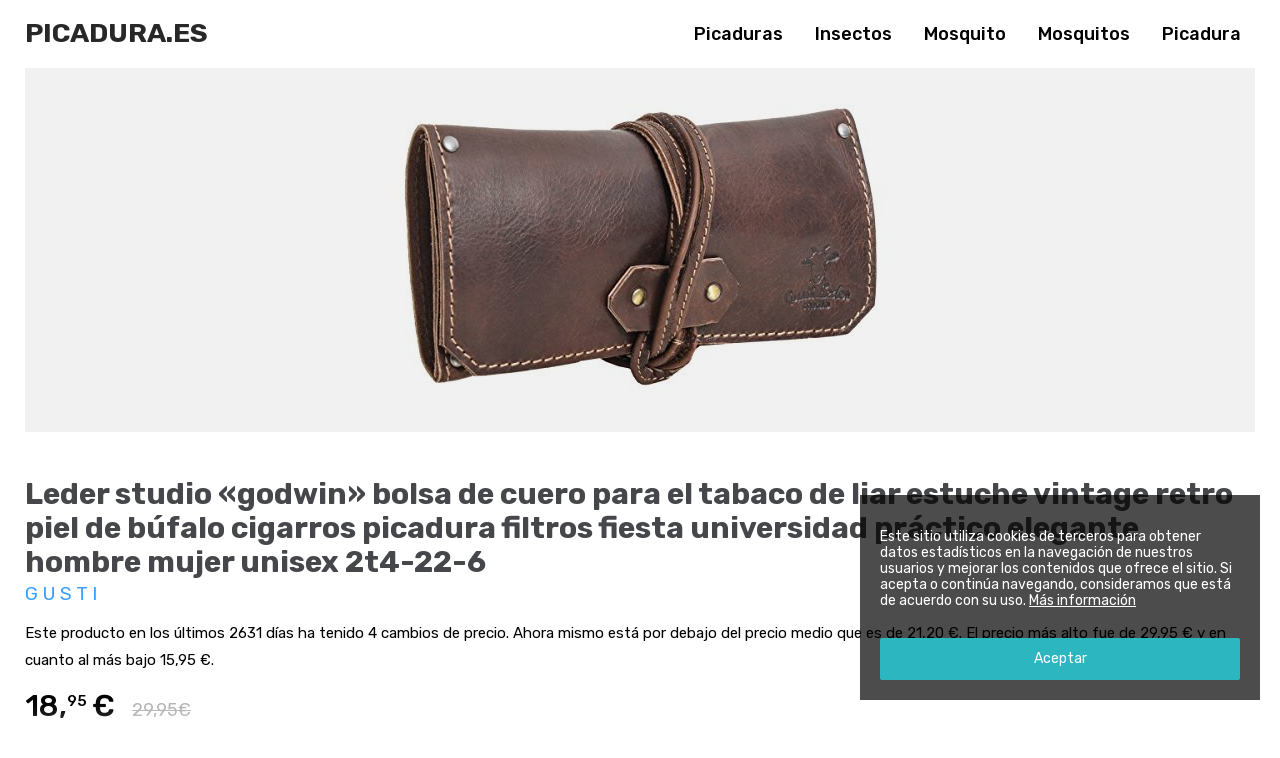

--- FILE ---
content_type: text/html; charset=UTF-8
request_url: https://www.picadura.es/leder-studio-godwin-bolsa-de-cuero-para-el-tabaco-de-liar-estuche-vintage-retro-piel-de-bufalo-cigarros-picadura-filtros-fiesta-universidad-practico-elegante-hombre-mujer-unisex-2t4-22-6/
body_size: 6558
content:
<!DOCTYPE html>
<html lang="es">
<head>
<meta http-equiv="Content-Type" content="text/html; charset=UTF-8">
<meta name="viewport" content="width=device-width, initial-scale=1.0">
<meta http-equiv="X-UA-Compatible" content="ie=edge">
<title>Leder studio «godwin» bolsa de cuero para el tabaco de liar estuche vintage retro piel de búfalo cigarros picadura filtros fiesta universidad práctico elegante hombre mujer unisex 2t4-22-6 - Picadura.es</title>

<!-- This site is optimized with the Yoast SEO plugin v12.1 - https://yoast.com/wordpress/plugins/seo/ -->
<meta name="description" content="Haz tu pedido de Leder studio &#8220;godwin&#8221; bolsa de cuero para el tabaco de liar estuche vintage retro piel de búfalo cigarros picadura filtro"/>
<link rel="canonical" href="https://www.picadura.es/leder-studio-godwin-bolsa-de-cuero-para-el-tabaco-de-liar-estuche-vintage-retro-piel-de-bufalo-cigarros-picadura-filtros-fiesta-universidad-practico-elegante-hombre-mujer-unisex-2t4-22-6/" />
<meta property="og:locale" content="es_ES" />
<meta property="og:type" content="article" />
<meta property="og:title" content="Leder studio «godwin» bolsa de cuero para el tabaco de liar estuche vintage retro piel de búfalo cigarros picadura filtros fiesta universidad práctico elegante hombre mujer unisex 2t4-22-6 - Picadura.es" />
<meta property="og:description" content="Haz tu pedido de Leder studio &#8220;godwin&#8221; bolsa de cuero para el tabaco de liar estuche vintage retro piel de búfalo cigarros picadura filtro" />
<meta property="og:url" content="https://www.picadura.es/leder-studio-godwin-bolsa-de-cuero-para-el-tabaco-de-liar-estuche-vintage-retro-piel-de-bufalo-cigarros-picadura-filtros-fiesta-universidad-practico-elegante-hombre-mujer-unisex-2t4-22-6/" />
<meta property="og:site_name" content="Tratamientos y repelentes para las picaduras de insectos" />
<meta property="article:section" content="Sin categoría" />
<meta property="article:published_time" content="2018-11-08T08:52:59+00:00" />
<meta property="article:modified_time" content="2018-11-29T17:07:52+00:00" />
<meta property="og:updated_time" content="2018-11-29T17:07:52+00:00" />
<meta property="og:image" content="https://aws.ams3.cdn.digitaloceanspaces.com/54/d4/1d/8c/419mcbdft4l.jpg" />
<meta property="og:image:secure_url" content="https://aws.ams3.cdn.digitaloceanspaces.com/54/d4/1d/8c/419mcbdft4l.jpg" />
<meta property="og:image:width" content="500" />
<meta property="og:image:height" content="320" />
<meta name="twitter:card" content="summary_large_image" />
<meta name="twitter:description" content="Haz tu pedido de Leder studio &#8220;godwin&#8221; bolsa de cuero para el tabaco de liar estuche vintage retro piel de búfalo cigarros picadura filtro" />
<meta name="twitter:title" content="Leder studio «godwin» bolsa de cuero para el tabaco de liar estuche vintage retro piel de búfalo cigarros picadura filtros fiesta universidad práctico elegante hombre mujer unisex 2t4-22-6 - Picadura.es" />
<meta name="twitter:image" content="https://aws.ams3.cdn.digitaloceanspaces.com/54/d4/1d/8c/419mcbdft4l.jpg" />
<script type='application/ld+json' class='yoast-schema-graph yoast-schema-graph--main'>{"@context":"https://schema.org","@graph":[{"@type":"WebSite","@id":"https://www.picadura.es/#website","url":"https://www.picadura.es/","name":"Tratamientos y repelentes para las picaduras de insectos","potentialAction":{"@type":"SearchAction","target":"https://www.picadura.es/?s={search_term_string}","query-input":"required name=search_term_string"}},{"@type":"ImageObject","@id":"https://www.picadura.es/leder-studio-godwin-bolsa-de-cuero-para-el-tabaco-de-liar-estuche-vintage-retro-piel-de-bufalo-cigarros-picadura-filtros-fiesta-universidad-practico-elegante-hombre-mujer-unisex-2t4-22-6/#primaryimage","url":"https://www.picadura.es/wp-content/uploads/sites/54/2018/11/419mcbdft4l.jpg","width":500,"height":320},{"@type":"WebPage","@id":"https://www.picadura.es/leder-studio-godwin-bolsa-de-cuero-para-el-tabaco-de-liar-estuche-vintage-retro-piel-de-bufalo-cigarros-picadura-filtros-fiesta-universidad-practico-elegante-hombre-mujer-unisex-2t4-22-6/#webpage","url":"https://www.picadura.es/leder-studio-godwin-bolsa-de-cuero-para-el-tabaco-de-liar-estuche-vintage-retro-piel-de-bufalo-cigarros-picadura-filtros-fiesta-universidad-practico-elegante-hombre-mujer-unisex-2t4-22-6/","inLanguage":"es","name":"Leder studio \u00abgodwin\u00bb bolsa de cuero para el tabaco de liar estuche vintage retro piel de b\u00fafalo cigarros picadura filtros fiesta universidad pr\u00e1ctico elegante hombre mujer unisex 2t4-22-6 - Picadura.es","isPartOf":{"@id":"https://www.picadura.es/#website"},"primaryImageOfPage":{"@id":"https://www.picadura.es/leder-studio-godwin-bolsa-de-cuero-para-el-tabaco-de-liar-estuche-vintage-retro-piel-de-bufalo-cigarros-picadura-filtros-fiesta-universidad-practico-elegante-hombre-mujer-unisex-2t4-22-6/#primaryimage"},"datePublished":"2018-11-08T08:52:59+00:00","dateModified":"2018-11-29T17:07:52+00:00","author":{"@id":"https://www.picadura.es/#/schema/person/0b32fa12dc41d5bc05899467f0141a06"},"description":"Haz tu pedido de Leder studio &#8220;godwin&#8221; bolsa de cuero para el tabaco de liar estuche vintage retro piel de b\u00fafalo cigarros picadura filtro"},{"@type":["Person"],"@id":"https://www.picadura.es/#/schema/person/0b32fa12dc41d5bc05899467f0141a06","name":"webmaster","image":{"@type":"ImageObject","@id":"https://www.picadura.es/#authorlogo","url":"https://secure.gravatar.com/avatar/e8e2def7bd304d6bcc6770d6eb0af9a2?s=96&d=mm&r=g","caption":"webmaster"},"sameAs":[]}]}</script>
<!-- / Yoast SEO plugin. -->

<link rel='dns-prefetch' href='//www.google.com' />
<link rel='dns-prefetch' href='//s.w.org' />
<link rel="alternate" type="application/rss+xml" title="Tratamientos y repelentes para las picaduras de insectos &raquo; Leder studio «godwin» bolsa de cuero para el tabaco de liar estuche vintage retro piel de búfalo cigarros picadura filtros fiesta universidad práctico elegante hombre mujer unisex 2t4-22-6 RSS de los comentarios" href="https://www.picadura.es/leder-studio-godwin-bolsa-de-cuero-para-el-tabaco-de-liar-estuche-vintage-retro-piel-de-bufalo-cigarros-picadura-filtros-fiesta-universidad-practico-elegante-hombre-mujer-unisex-2t4-22-6/feed/" />
		<script type="text/javascript">
			window._wpemojiSettings = {"baseUrl":"https:\/\/s.w.org\/images\/core\/emoji\/12.0.0-1\/72x72\/","ext":".png","svgUrl":"https:\/\/s.w.org\/images\/core\/emoji\/12.0.0-1\/svg\/","svgExt":".svg","source":{"concatemoji":"https:\/\/www.picadura.es\/wp-includes\/js\/wp-emoji-release.min.js?ver=5.2.23"}};
			!function(e,a,t){var n,r,o,i=a.createElement("canvas"),p=i.getContext&&i.getContext("2d");function s(e,t){var a=String.fromCharCode;p.clearRect(0,0,i.width,i.height),p.fillText(a.apply(this,e),0,0);e=i.toDataURL();return p.clearRect(0,0,i.width,i.height),p.fillText(a.apply(this,t),0,0),e===i.toDataURL()}function c(e){var t=a.createElement("script");t.src=e,t.defer=t.type="text/javascript",a.getElementsByTagName("head")[0].appendChild(t)}for(o=Array("flag","emoji"),t.supports={everything:!0,everythingExceptFlag:!0},r=0;r<o.length;r++)t.supports[o[r]]=function(e){if(!p||!p.fillText)return!1;switch(p.textBaseline="top",p.font="600 32px Arial",e){case"flag":return s([55356,56826,55356,56819],[55356,56826,8203,55356,56819])?!1:!s([55356,57332,56128,56423,56128,56418,56128,56421,56128,56430,56128,56423,56128,56447],[55356,57332,8203,56128,56423,8203,56128,56418,8203,56128,56421,8203,56128,56430,8203,56128,56423,8203,56128,56447]);case"emoji":return!s([55357,56424,55356,57342,8205,55358,56605,8205,55357,56424,55356,57340],[55357,56424,55356,57342,8203,55358,56605,8203,55357,56424,55356,57340])}return!1}(o[r]),t.supports.everything=t.supports.everything&&t.supports[o[r]],"flag"!==o[r]&&(t.supports.everythingExceptFlag=t.supports.everythingExceptFlag&&t.supports[o[r]]);t.supports.everythingExceptFlag=t.supports.everythingExceptFlag&&!t.supports.flag,t.DOMReady=!1,t.readyCallback=function(){t.DOMReady=!0},t.supports.everything||(n=function(){t.readyCallback()},a.addEventListener?(a.addEventListener("DOMContentLoaded",n,!1),e.addEventListener("load",n,!1)):(e.attachEvent("onload",n),a.attachEvent("onreadystatechange",function(){"complete"===a.readyState&&t.readyCallback()})),(n=t.source||{}).concatemoji?c(n.concatemoji):n.wpemoji&&n.twemoji&&(c(n.twemoji),c(n.wpemoji)))}(window,document,window._wpemojiSettings);
		</script>
		<style type="text/css">
img.wp-smiley,
img.emoji {
	display: inline !important;
	border: none !important;
	box-shadow: none !important;
	height: 1em !important;
	width: 1em !important;
	margin: 0 .07em !important;
	vertical-align: -0.1em !important;
	background: none !important;
	padding: 0 !important;
}
</style>
	<link rel='stylesheet' id='wp-block-library-css'  href='https://www.picadura.es/wp-includes/css/dist/block-library/style.min.css?ver=5.2.23' type='text/css' media='all' />
<link rel='stylesheet' id='reset-css'  href='https://www.picadura.es/wp-content/themes/pelicano02/css/normalize.css?ver=1542205076' type='text/css' media='all' />
<link rel='stylesheet' id='wpstyles-css'  href='https://www.picadura.es/wp-content/themes/pelicano02/css/wordpress.css?ver=1542205076' type='text/css' media='all' />
<link rel='stylesheet' id='mainstyles-css'  href='https://www.picadura.es/wp-content/themes/pelicano02/css/style.css?ver=1556883710' type='text/css' media='all' />
<script type='text/javascript' src='https://www.picadura.es/wp-includes/js/jquery/jquery.js?ver=1.12.4-wp'></script>
<script type='text/javascript' src='https://www.picadura.es/wp-includes/js/jquery/jquery-migrate.min.js?ver=1.4.1'></script>
<link rel='https://api.w.org/' href='https://www.picadura.es/wp-json/' />
<!-- Hmm -->
<link rel="alternate" type="application/json+oembed" href="https://www.picadura.es/wp-json/oembed/1.0/embed?url=https%3A%2F%2Fwww.picadura.es%2Fleder-studio-godwin-bolsa-de-cuero-para-el-tabaco-de-liar-estuche-vintage-retro-piel-de-bufalo-cigarros-picadura-filtros-fiesta-universidad-practico-elegante-hombre-mujer-unisex-2t4-22-6%2F" />
<link rel="alternate" type="text/xml+oembed" href="https://www.picadura.es/wp-json/oembed/1.0/embed?url=https%3A%2F%2Fwww.picadura.es%2Fleder-studio-godwin-bolsa-de-cuero-para-el-tabaco-de-liar-estuche-vintage-retro-piel-de-bufalo-cigarros-picadura-filtros-fiesta-universidad-practico-elegante-hombre-mujer-unisex-2t4-22-6%2F&#038;format=xml" />
</head>

<body class="post-template-default single single-post postid-618 single-format-standard">

<header id="header">
	<div class="bar">
		<div class="logo">
			<h1><a href="https://www.picadura.es">
				Picadura.es			</a></h1>
		</div>

					<ul class="links">
								<li><a href="/search/picaduras">Picaduras</a></li>
								<li><a href="/search/insectos">Insectos</a></li>
								<li><a href="/search/mosquito">Mosquito</a></li>
								<li><a href="/search/mosquitos">Mosquitos</a></li>
								<li><a href="/search/picadura">Picadura</a></li>
							</ul>
		
		
	</div>
</header>

<div id="wrapper">

	<div class="single-product">
		<div class="col-left">
			<div class="image"><a class="image-box" href="https://amzn.to/2D6Rn1T" target="_blank"><img src="https://aws.ams3.cdn.digitaloceanspaces.com/54/d4/1d/8c/419mcbdft4l.jpg" alt="Leder studio «godwin» bolsa de cuero para el tabaco de liar estuche vintage retro piel de búfalo cigarros picadura filtros fiesta universidad práctico elegante hombre mujer unisex 2t4-22-6"></a></div>		</div>

		<div class="sheet">
			<h1>Leder studio «godwin» bolsa de cuero para el tabaco de liar estuche vintage retro piel de búfalo cigarros picadura filtros fiesta universidad práctico elegante hombre mujer unisex 2t4-22-6</h1>

			<h2 class="brand"><a href="gusti">Gusti</a></h2>
			<p class="price-summary">Este producto en los últimos 2631 días ha tenido 4 cambios de precio. Ahora mismo está por debajo del precio medio que es de 21,20 €. El precio más alto fue de 29,95 € y en cuanto al más bajo 15,95 €.</p><div class="price priceAB">18,<span class="price-decimal">95</span>&euro; <span class="max-price">29,95&euro;</span></div><div class="gotomerchant double-button"><a target="_blank" rel="nofollow" class="merchant-view-product with-icon icon-amazon" href="https://amzn.to/2D6Rn1T">Ver en Amazon</a><a target="_blank" rel="nofollow" class="merchant-add-to-cart with-icon icon-cart" href="http://www.amazon.es/gp/aws/cart/add.html?AssociateTag=ruboskizo-21&ASIN.1=B0148Q9BOW&Quantity.1=1">Añadir al carrito</a></div>
			<div class="content contentAB"><p>Haz tu pedido de Leder studio &#8220;godwin&#8221; bolsa de cuero para el tabaco de liar estuche vintage retro piel de búfalo cigarros picadura filtros fiesta universidad práctico elegante hombre mujer unisex 2t4-22-6 online ahora, es de lo mejor que podemos encontrar en la web de Amazon pídelo ya. La compra online nos hace las cosas más fáciles. La comodidad de hacer la compra por Internet.</p>
</div>

			<div class="features featuresAB"><b>Características</b><ul><li><h2>Este elegante accesorio de cuero le dará un toque de distinción. Por su elegante y clásico diseño puede ser un regalo para el padre, el hijo , el ahijado, el amigo, el suegro, el tío, el sobrino, el yerno, el abogado, el médico..</h2></li><li><h2>Ideal como regalo de graduación, de cumpleaños, de aniversario, de Navidad, de Pascua, de despedida..</h2></li><li><h2>Verdaderamente apropiado tanto para mujeres como hombres, adolescentes o adultos. Por la calidad del material y el acertado diseño puede utilizarlo para llevar consigo sus pertenencias más valiosas: documentos, móvil, llaves, tarjetas de crédito, identificación permiso de conducir, carnet de estudiante, carnet de la biblioteca, fotos, notas importantes, recibos, menudo, billetes, lista de la compra, certificado de seguros...y mucho más</h2></li><li><h2>Cinco bolsillos interiores para tus utensilios para el tabaco o también puede utilizarse como estuche para llevar a la universidad o al trabajo</h2></li><li><h2>Medidas: 18 cm de ancho, 9 cm de alto, 1,5 cm de profundidad</h2></li></ul></div>		</div>
	</div>

	<h3 class="relateditems-title">Productos que te pueden interesar...</h3><ul class="relateditems grid"><li><div class="image"><a class="image-link" href="https://www.picadura.es/aspivenin/" data-details="Ver Detalles"><img src="https://aws.ams3.cdn.digitaloceanspaces.com/54/d4/1d/8c/31gswtjmuxl.jpg" alt="Aspivenin"></a></div><div class="name"><a href="https://www.picadura.es/aspivenin/"><h2 title="Aspivenin" class="name">Aspivenin</h2></a></div><div class="price">12,14&euro;</div></li><li><div class="image"><a class="image-link" href="https://www.picadura.es/calma-picaduras/" data-details="Ver Detalles"><img src="https://aws.ams3.cdn.digitaloceanspaces.com/54/d4/1d/8c/31gb3kmacvl.jpg" alt="Calma picaduras"></a></div><div class="name"><a href="https://www.picadura.es/calma-picaduras/"><h2 title="Calma picaduras" class="name">Calma picaduras</h2></a></div><div class="price">6,45&euro;</div></li><li><div class="image"><a class="image-link" href="https://www.picadura.es/mosquito-bite-reliever-2/" data-details="Ver Detalles"><img src="https://aws.ams3.cdn.digitaloceanspaces.com/54/d4/1d/8c/41gy85o2bcql.jpg" alt="Mosquito bite reliever"></a></div><div class="name"><a href="https://www.picadura.es/mosquito-bite-reliever-2/"><h2 title="Mosquito bite reliever" class="name">Mosquito bite reliever</h2></a></div><div class="price">3,99&euro;</div></li><li><div class="image"><a class="image-link" href="https://www.picadura.es/calmabite-isdin-kids-parches-pos-picaduras-la-bella-y-la-bestia-30un/" data-details="Ver Detalles"><img src="https://aws.ams3.cdn.digitaloceanspaces.com/54/d4/1d/8c/41az8epxxvl.jpg" alt="Calmabite isdin kids parches pos-picaduras la bella y la bestia 30un."></a></div><div class="name"><a href="https://www.picadura.es/calmabite-isdin-kids-parches-pos-picaduras-la-bella-y-la-bestia-30un/"><h2 title="Calmabite isdin kids parches pos-picaduras la bella y la bestia 30un." class="name">Calmabite isdin kids parches pos-picaduras la &hellip;</h2></a></div><div class="price">6,31&euro;</div></li></ul>
<!-- Comments block -->
		<div class="reviews">
	
	<!-- Comments form -->

		<div id="respond" class="comment-respond">
		<h3 class="add-review__title">Dejar una opinión <small><a rel="nofollow" id="cancel-comment-reply-link" href="/leder-studio-godwin-bolsa-de-cuero-para-el-tabaco-de-liar-estuche-vintage-retro-piel-de-bufalo-cigarros-picadura-filtros-fiesta-universidad-practico-elegante-hombre-mujer-unisex-2t4-22-6/#respond" style="display:none;">Cancelar respuesta</a></small></h3>			<form action="https://www.picadura.es/wp-comments-post.php" method="post" id="commentform" class="comment-form">
				<p class="add-review__notice">Tu dirección de correo electrónico no será publicada. Tu comentario será publicado tras ser aprobado por un administrador.</p><div class="add-review__review">
                    <textarea name="comment" id="review" class="add-review__textarea" rows="8" placeholder="Tu opinión*"></textarea>
                </div><div class="add-review__user"><div class="add-review__name">
                        <input required type="text" name="author" id="name" class="add-review__name-input" placeholder="Nombre*">
                    </div>
<div class="add-review__email">
                        <input required type="email" name="email" id="email" class="add-review__email-input" placeholder="E-mail*">
                    </div></div>
<p><input required type="checkbox" name="cterminos" id="cterminos" autocomplete="off"> <label for="cterminos">He leído y acepto la <a rel="nofollow" target="_blank" href="/legal/">política de privacidad</a></label></p>
<div id="captchaComments" data-sitekey="6LcEjXsUAAAAAJxMKDZmNUtJzeEapg0gxZf3kvZU" data-callback="captchaComplete" data-size="invisible"></div><p class="form-submit"><input name="btnSubmit" type="submit" id="btnSubmit" disabled class="add-review__submit" value="Enviar opinión" /> <input type='hidden' name='comment_post_ID' value='618' id='comment_post_ID' />
<input type='hidden' name='comment_parent' id='comment_parent' value='0' />
</p><p style="display: none;"><input type="hidden" id="akismet_comment_nonce" name="akismet_comment_nonce" value="e5d654e5de" /></p><p style="display: none;"><input type="hidden" id="ak_js" name="ak_js" value="119"/></p>			</form>
			</div><!-- #respond -->
	
	<!-- End of comments form -->

		</div><!-- end of .reviews --><!-- End of comments (list + form) block -->
<script type="application/ld+json">
{
	"@context": "https://schema.org/",
	"@type": "Product",
	"name": "Leder studio «godwin» bolsa de cuero para el tabaco de liar estuche vintage retro piel de búfalo cigarros picadura filtros fiesta universidad práctico elegante hombre mujer unisex 2t4-22-6",
	"image": [
		"https://aws.ams3.cdn.digitaloceanspaces.com/54/d4/1d/8c/419mcbdft4l.jpg"
	],
	"description": "Haz tu pedido de Leder studio &#8220;godwin&#8221; bolsa de cuero para el tabaco de liar estuche vintage retro piel de búfalo cigarros picadura filtros fiesta universidad práctico elegante hombre mujer unisex 2t4-22-6 online ahora, es de lo mejor que podemos encontrar en la web de Amazon pídelo ya. La compra online nos hace las cosas más fáciles. La comodidad de hacer la compra por Internet.",
	"brand": "Gusti",
	"offers": {
		"@type": "Offer",
		"priceCurrency": "EUR",
		"price": "18.95",
		"itemCondition": "https://schema.org/NewCondition",
		"availability": "https://schema.org/InStock"
	}
}
</script>
</div><!-- /wrapper -->

<footer>
	<div class="description">
		Tratamientos para la picadura de insectos. Repelentes y picaduras de animales tratadas con líquidos, medicamentos, sprays y dispositivos electrónicos.	</div>

	<div class="legal">
		Ruboskizo S.L. - CIF B83121137 - C/ Príncipe de Vergara 112, 3ª<br>28002 Madrid (España) — <a rel="nofollow" target="_blank" href="/legal/">Política de privacidad</a>
	</div>
</footer>


<div id="noticeCookies">
	<p>Este sitio utiliza cookies de terceros para obtener datos estadísticos en la navegación de nuestros usuarios y mejorar los contenidos que ofrece el sitio. Si acepta o continúa navegando, consideramos que está de acuerdo con su uso. <a href="/legal/" target="_blank">Más información</a></p>
	<button id="noticeCookiesBtn">Aceptar</button>
</div>

<script type='text/javascript' src='https://www.picadura.es/wp-content/themes/pelicano02/js/extra.js'></script>
<script type='text/javascript' src='https://www.google.com/recaptcha/api.js?ver=1'></script>
<script type='text/javascript' src='https://www.picadura.es/wp-content/themes/pelicano02/js/chart.bundle.min.js?ver=1542205076'></script>
<script type='text/javascript' src='https://www.picadura.es/wp-content/themes/pelicano02/js/mobile-detect.min.js?ver=1542205076'></script>
<script type='text/javascript' src='https://www.picadura.es/wp-content/themes/pelicano02/js/main.js?ver=1542753395'></script>
<script type='text/javascript' src='https://www.picadura.es/wp-content/themes/pelicano02/js/gascrolldepth.min.js?ver=1542205076'></script>
<script type='text/javascript' src='https://www.picadura.es/wp-content/themes/pelicano02/js/analytics.js?ver=1628447832'></script>
<script type='text/javascript' src='https://www.picadura.es/wp-includes/js/wp-embed.min.js?ver=5.2.23'></script>
<script async="async" type='text/javascript' src='https://www.picadura.es/wp-content/plugins/akismet/_inc/form.js?ver=4.1.2'></script>

</body>
</html>